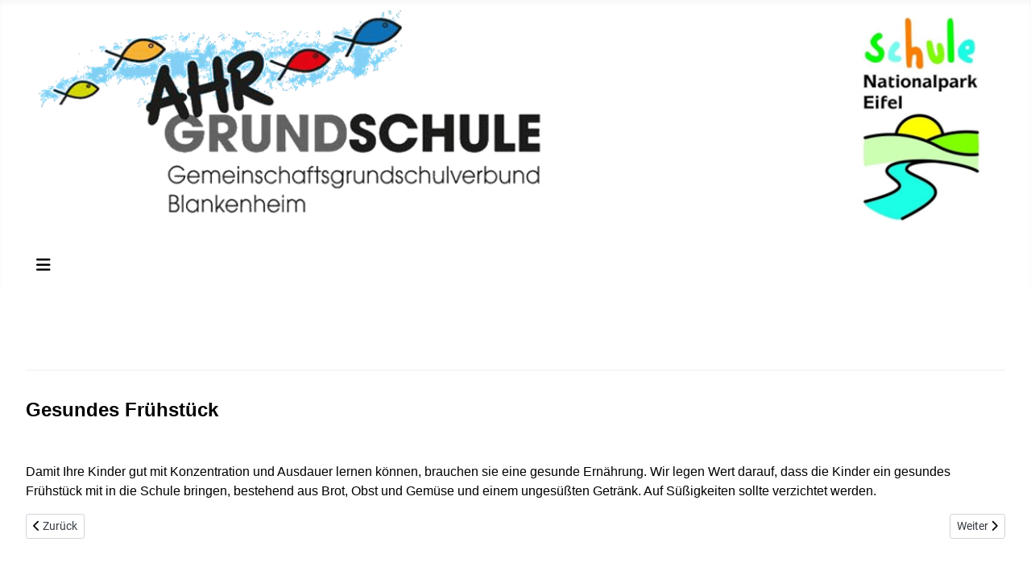

--- FILE ---
content_type: text/html; charset=utf-8
request_url: https://ahr-grundschule.de/index.php/schule/schul-abc?view=article&id=57:gesundes-fruehstueck&catid=8:oeffentlich
body_size: 6354
content:
<!DOCTYPE html>
<html lang="de-de" dir="ltr">

<head>
    <meta charset="utf-8">
	<meta name="viewport" content="width=device-width, initial-scale=1">
	<meta name="generator" content="Joomla! - Open Source Content Management">
	<title>Gesundes Frühstück</title>
	<link href="/media/system/images/joomla-favicon.svg" rel="icon" type="image/svg+xml">
	<link href="/media/system/images/favicon.ico" rel="alternate icon" type="image/vnd.microsoft.icon">
	<link href="/media/system/images/joomla-favicon-pinned.svg" rel="mask-icon" color="#000">

    <link href="/media/system/css/joomla-fontawesome.min.css?e6119a" rel="lazy-stylesheet"><noscript><link href="/media/system/css/joomla-fontawesome.min.css?e6119a" rel="stylesheet"></noscript>
	<link href="/media/templates/site/cassiopeia/css/global/fonts-local_roboto.min.css?e6119a" rel="lazy-stylesheet"><noscript><link href="/media/templates/site/cassiopeia/css/global/fonts-local_roboto.min.css?e6119a" rel="stylesheet"></noscript>
	<link href="/media/templates/site/cassiopeia/css/template.min.css?e6119a" rel="stylesheet">
	<link href="/media/templates/site/cassiopeia/css/global/colors_alternative.min.css?e6119a" rel="stylesheet">
	<link href="/media/templates/site/cassiopeia/css/vendor/joomla-custom-elements/joomla-alert.min.css?0.4.1" rel="stylesheet">
	<link href="/media/templates/site/cassiopeia/css/user.css?e6119a" rel="stylesheet">
	<style>:root {
		--hue: 214;
		--template-bg-light: #f0f4fb;
		--template-text-dark: #495057;
		--template-text-light: #ffffff;
		--template-link-color: var(--link-color);
		--template-special-color: #001B4C;
		
	}</style>
	<style>/* Mobile Menu CK - https://www.joomlack.fr */
/* Automatic styles */

.mobilemenuck-bar {display:none;position:relative;left:0;top:0;right:0;z-index:100;}
.mobilemenuck-bar-title {display: block;}
.mobilemenuck-bar-button {cursor:pointer;box-sizing: border-box;position:absolute; top: 0; right: 0;line-height:0.8em;font-family:Verdana;text-align: center;}
.mobilemenuck {box-sizing: border-box;width: 100%;}
.mobilemenuck-topbar {position:relative;}
.mobilemenuck-title {display: block;}
.mobilemenuck-button {cursor:pointer;box-sizing: border-box;position:absolute; top: 0; right: 0;line-height:0.8em;font-family:Verdana;text-align: center;}
.mobilemenuck a {display:block;text-decoration: none;}
.mobilemenuck a:hover {text-decoration: none;}
.mobilemenuck .mobilemenuck-item > div {position:relative;}
/* for accordion */
.mobilemenuck-togglericon:after {cursor:pointer;text-align:center;display:block;position: absolute;right: 0;top: 0;content:"+";}
.mobilemenuck .open .mobilemenuck-togglericon:after {content:"-";}
.mobilemenuck-lock-button.mobilemenuck-button {right:45px}
.mobilemenuck-lock-button.mobilemenuck-button svg {max-height:50%;}
.mobilemenuck-lock-button.mobilemenuck-button::after {display: block;content: "";height: 100%;width: 100%;z-index: 1;position: absolute;top: 0;left: 0;}
.mobilemenuck[data-display="flyout"] {overflow: initial !important;}
.mobilemenuck[data-display="flyout"] .level1 + .mobilemenuck-submenu {position:absolute;top:0;left:auto;display:none;height:100vh;left:100%;}
.mobilemenuck[data-display="flyout"] .level2 + .mobilemenuck-submenu {position:absolute;top:0;left:auto;display:none;height:100vh;left:100%;}
.mobilemenuck[data-display="flyout"][data-effect*="slideright"] .level1 + .mobilemenuck-submenu {right:100%;left:auto;}
.mobilemenuck[data-display="flyout"][data-effect*="slideright"] .level2 + .mobilemenuck-submenu {right:100%;left:auto;}

/* RTL support */
.rtl .mobilemenuck-bar-button {left: 0;right: auto;}
.rtl .mobilemenuck-button {left: 0;right: auto;}
.rtl .mobilemenuck-togglericon::after {left: 0;right: auto;}

@media screen and (max-width: 640px) {
.mobilemenuck[data-display="flyout"] .level1 + .mobilemenuck-submenu {position:static;width: initial !important;height: initial;}
}
@media screen and (max-width: 1000px) {
.mobilemenuck[data-display="flyout"] .level2 + .mobilemenuck-submenu {position:static;width: initial !important;height: initial;}
}
.mobilemenuck-backbutton {
	cursor: pointer;
}

.mobilemenuck-backbutton:hover {
	opacity: 0.7;
}

[data-id="mobilemenuck-113"] .mobilemenuck-bar-title {
	background: #464646;
	color: #FFFFFF;
	font-weight: bold;
	text-indent: 20px;
	line-height: 43px;
	font-size: 20px;
}

[data-id="mobilemenuck-113"] .mobilemenuck-bar-title a {
	color: #FFFFFF;
	font-weight: bold;
	text-indent: 20px;
	line-height: 43px;
	font-size: 20px;
}

[data-id="mobilemenuck-113"] .mobilemenuck-bar-button {
	background: #333333;
	height: 43px;
	width: 43px;
	color: #FFFFFF;
	padding-top: 8px;
	font-size: 1.8em;
}

[data-id="mobilemenuck-113"] .mobilemenuck-bar-button a {
	color: #FFFFFF;
	font-size: 1.8em;
}

[data-id="mobilemenuck-113"].mobilemenuck {
	background: #464646;
	color: #FFFFFF;
	padding-bottom: 5px;
	font-weight: bold;
	font-size: 1.2em;
}

[data-id="mobilemenuck-113"].mobilemenuck a {
	color: #FFFFFF;
	font-weight: bold;
	font-size: 1.2em;
}

[data-id="mobilemenuck-113"] .mobilemenuck-title {
	background: #464646;
	height: 43px;
	text-indent: 20px;
	line-height: 43px;
	font-size: 20px;
}

[data-id="mobilemenuck-113"] .mobilemenuck-title a {
	text-indent: 20px;
	line-height: 43px;
	font-size: 20px;
}

[data-id="mobilemenuck-113"] .mobilemenuck-button {
	min-height: 35px;
	height: 43px;
	width: 45px;
	line-height: 35px;
	font-size: 1.8em;
}

[data-id="mobilemenuck-113"] .mobilemenuck-button a {
	line-height: 35px;
	font-size: 1.8em;
}

[data-id="mobilemenuck-113"] .mobilemenuck-item > .level1 {
	background: #027EA6;
	-moz-border-radius: 5px 5px 5px 5px;
	-o-border-radius: 5px 5px 5px 5px;
	-webkit-border-radius: 5px 5px 5px 5px;
	border-radius: 5px 5px 5px 5px;
	color: #FFFFFF;
	margin-top: 4px;
	margin-right: 4px;
	margin-bottom: 4px;
	margin-left: 4px;
	padding-left: 15px;
	line-height: 35px;
}

[data-id="mobilemenuck-113"] .mobilemenuck-item > .level1 a {
	color: #FFFFFF;
	line-height: 35px;
}

[data-id="mobilemenuck-113"] .mobilemenuck-item > .level1:not(.headingck):hover, [data-id="mobilemenuck-113"] .mobilemenuck-item > .level1.open {
	background: #008bb8;
}

[data-id="mobilemenuck-113"] .mobilemenuck-item > .level2 {
	background: #FFFFFF;
	-moz-border-radius: 5px 5px 5px 5px;
	-o-border-radius: 5px 5px 5px 5px;
	-webkit-border-radius: 5px 5px 5px 5px;
	border-radius: 5px 5px 5px 5px;
	color: #000000;
	margin-top: 4px;
	margin-right: 4px;
	margin-bottom: 4px;
	margin-left: 4px;
	padding-left: 25px;
	line-height: 35px;
}

[data-id="mobilemenuck-113"] .mobilemenuck-item > .level2 a {
	color: #000000;
	line-height: 35px;
}

[data-id="mobilemenuck-113"] .mobilemenuck-item > .level2:not(.headingck):hover, [data-id="mobilemenuck-113"] .mobilemenuck-item > .level2.open {
	background: #f0f0f0;
}

[data-id="mobilemenuck-113"] .level2 + .mobilemenuck-submenu .mobilemenuck-item > div:not(.mobilemenuck-submenu) {
	background: #689332;
	-moz-border-radius: 5px 5px 5px 5px;
	-o-border-radius: 5px 5px 5px 5px;
	-webkit-border-radius: 5px 5px 5px 5px;
	border-radius: 5px 5px 5px 5px;
	color: #FFFFFF;
	margin-top: 4px;
	margin-right: 4px;
	margin-bottom: 4px;
	margin-left: 4px;
	padding-left: 35px;
	line-height: 35px;
}

[data-id="mobilemenuck-113"] .level2 + .mobilemenuck-submenu .mobilemenuck-item > div:not(.mobilemenuck-submenu) a {
	color: #FFFFFF;
	line-height: 35px;
}

[data-id="mobilemenuck-113"] .level2 + .mobilemenuck-submenu .mobilemenuck-item > div:not(.headingck):not(.mobilemenuck-submenu):hover, [data-id="mobilemenuck-113"] .mobilemenuck-item > .level2 + .mobilemenuck-submenu .mobilemenuck-item > div.open:not(.mobilemenuck-submenu) {
	background: #72a137;
}

[data-id="mobilemenuck-113"] .mobilemenuck-togglericon:after {
	background: #000000;
	background: rgba(0,0,0,0.25);
	-pie-background: rgba(0,0,0,0.25);
	-moz-border-radius: 0px 5px 5px 0px;
	-o-border-radius: 0px 5px 5px 0px;
	-webkit-border-radius: 0px 5px 5px 0px;
	border-radius: 0px 5px 5px 0px;
	min-height: 35px;
	height: 100%;
	width: 35px;
	padding-right: 5px;
	padding-left: 5px;
	line-height: 35px;
	font-size: 1.7em;
}

[data-id="mobilemenuck-113"] .mobilemenuck-togglericon:after a {
	line-height: 35px;
	font-size: 1.7em;
}
.mobilemaximenuck div span.descck {
	padding-left: 10px;
	font-size: 12px;
}

[data-id="mobilemenuck-113"] .mobilemenuck-item-counter {
	display: inline-block;
	margin: 0 5px;
	padding: 10px;
	font-size: 12px;
	line-height: 0;
	background: rgba(0,0,0,0.3);
	color: #eee;
	border-radius: 10px;
	height: 20px;
	transform: translate(10px,-3px);
	box-sizing: border-box;
}

[data-id="mobilemenuck-113"] + .mobilemenuck-overlay {
	position: fixed;
	top: 0;
	background: #000;
	opacity: 0.3;
	left: 0;
	right: 0;
	bottom: 0;
	z-index: 9;
}

[data-id="mobilemenuck-113"] .mobilemenuck-backbutton svg {
	width: 14px;
	fill: #fff;
	position: relative;
	left: -5px;
	top: -2px;
}
[data-id="mobilemenuck-113"] + .mobilemenuck-overlay {
	position: fixed;
	top: 0;
	background: #000000;
	opacity: 0.3;
	left: 0;
	right: 0;
	bottom: 0;
	z-index: 9;
}
/* Mobile Menu CK - https://www.joomlack.fr */
/* Automatic styles */

.mobilemenuck-bar {display:none;position:relative;left:0;top:0;right:0;z-index:100;}
.mobilemenuck-bar-title {display: block;}
.mobilemenuck-bar-button {cursor:pointer;box-sizing: border-box;position:absolute; top: 0; right: 0;line-height:0.8em;font-family:Verdana;text-align: center;}
.mobilemenuck {box-sizing: border-box;width: 100%;}
.mobilemenuck-topbar {position:relative;}
.mobilemenuck-title {display: block;}
.mobilemenuck-button {cursor:pointer;box-sizing: border-box;position:absolute; top: 0; right: 0;line-height:0.8em;font-family:Verdana;text-align: center;}
.mobilemenuck a {display:block;text-decoration: none;}
.mobilemenuck a:hover {text-decoration: none;}
.mobilemenuck .mobilemenuck-item > div {position:relative;}
/* for accordion */
.mobilemenuck-togglericon:after {cursor:pointer;text-align:center;display:block;position: absolute;right: 0;top: 0;content:"+";}
.mobilemenuck .open .mobilemenuck-togglericon:after {content:"-";}
.mobilemenuck-lock-button.mobilemenuck-button {right:45px}
.mobilemenuck-lock-button.mobilemenuck-button svg {max-height:50%;}
.mobilemenuck-lock-button.mobilemenuck-button::after {display: block;content: "";height: 100%;width: 100%;z-index: 1;position: absolute;top: 0;left: 0;}
.mobilemenuck[data-display="flyout"] {overflow: initial !important;}
.mobilemenuck[data-display="flyout"] .level1 + .mobilemenuck-submenu {position:absolute;top:0;left:auto;display:none;height:100vh;left:100%;}
.mobilemenuck[data-display="flyout"] .level2 + .mobilemenuck-submenu {position:absolute;top:0;left:auto;display:none;height:100vh;left:100%;}
.mobilemenuck[data-display="flyout"][data-effect*="slideright"] .level1 + .mobilemenuck-submenu {right:100%;left:auto;}
.mobilemenuck[data-display="flyout"][data-effect*="slideright"] .level2 + .mobilemenuck-submenu {right:100%;left:auto;}

/* RTL support */
.rtl .mobilemenuck-bar-button {left: 0;right: auto;}
.rtl .mobilemenuck-button {left: 0;right: auto;}
.rtl .mobilemenuck-togglericon::after {left: 0;right: auto;}

@media screen and (max-width: 640px) {
.mobilemenuck[data-display="flyout"] .level1 + .mobilemenuck-submenu {position:static;width: initial !important;height: initial;}
}
@media screen and (max-width: 1000px) {
.mobilemenuck[data-display="flyout"] .level2 + .mobilemenuck-submenu {position:static;width: initial !important;height: initial;}
}
.mobilemenuck-backbutton {
	cursor: pointer;
}

.mobilemenuck-backbutton:hover {
	opacity: 0.7;
}

[data-id="mobilemenuck-1"] .mobilemenuck-bar-title {
	background: #464646;
	color: #FFFFFF;
	font-weight: bold;
	text-indent: 20px;
	line-height: 43px;
	font-size: 20px;
}

[data-id="mobilemenuck-1"] .mobilemenuck-bar-title a {
	color: #FFFFFF;
	font-weight: bold;
	text-indent: 20px;
	line-height: 43px;
	font-size: 20px;
}

[data-id="mobilemenuck-1"] .mobilemenuck-bar-button {
	background: #333333;
	height: 43px;
	width: 43px;
	color: #FFFFFF;
	padding-top: 8px;
	font-size: 1.8em;
}

[data-id="mobilemenuck-1"] .mobilemenuck-bar-button a {
	color: #FFFFFF;
	font-size: 1.8em;
}

[data-id="mobilemenuck-1"].mobilemenuck {
	background: #464646;
	color: #FFFFFF;
	padding-bottom: 5px;
	font-weight: bold;
	font-size: 1.2em;
}

[data-id="mobilemenuck-1"].mobilemenuck a {
	color: #FFFFFF;
	font-weight: bold;
	font-size: 1.2em;
}

[data-id="mobilemenuck-1"] .mobilemenuck-title {
	background: #464646;
	height: 43px;
	text-indent: 20px;
	line-height: 43px;
	font-size: 20px;
}

[data-id="mobilemenuck-1"] .mobilemenuck-title a {
	text-indent: 20px;
	line-height: 43px;
	font-size: 20px;
}

[data-id="mobilemenuck-1"] .mobilemenuck-button {
	min-height: 35px;
	height: 43px;
	width: 45px;
	line-height: 35px;
	font-size: 1.8em;
}

[data-id="mobilemenuck-1"] .mobilemenuck-button a {
	line-height: 35px;
	font-size: 1.8em;
}

[data-id="mobilemenuck-1"] .mobilemenuck-item > .level1 {
	background: #027EA6;
	-moz-border-radius: 5px 5px 5px 5px;
	-o-border-radius: 5px 5px 5px 5px;
	-webkit-border-radius: 5px 5px 5px 5px;
	border-radius: 5px 5px 5px 5px;
	color: #FFFFFF;
	margin-top: 4px;
	margin-right: 4px;
	margin-bottom: 4px;
	margin-left: 4px;
	padding-left: 15px;
	line-height: 35px;
}

[data-id="mobilemenuck-1"] .mobilemenuck-item > .level1 a {
	color: #FFFFFF;
	line-height: 35px;
}

[data-id="mobilemenuck-1"] .mobilemenuck-item > .level1:not(.headingck):hover, [data-id="mobilemenuck-1"] .mobilemenuck-item > .level1.open {
	background: #008bb8;
}

[data-id="mobilemenuck-1"] .mobilemenuck-item > .level2 {
	background: #FFFFFF;
	-moz-border-radius: 5px 5px 5px 5px;
	-o-border-radius: 5px 5px 5px 5px;
	-webkit-border-radius: 5px 5px 5px 5px;
	border-radius: 5px 5px 5px 5px;
	color: #000000;
	margin-top: 4px;
	margin-right: 4px;
	margin-bottom: 4px;
	margin-left: 4px;
	padding-left: 25px;
	line-height: 35px;
}

[data-id="mobilemenuck-1"] .mobilemenuck-item > .level2 a {
	color: #000000;
	line-height: 35px;
}

[data-id="mobilemenuck-1"] .mobilemenuck-item > .level2:not(.headingck):hover, [data-id="mobilemenuck-1"] .mobilemenuck-item > .level2.open {
	background: #f0f0f0;
}

[data-id="mobilemenuck-1"] .level2 + .mobilemenuck-submenu .mobilemenuck-item > div:not(.mobilemenuck-submenu) {
	background: #689332;
	-moz-border-radius: 5px 5px 5px 5px;
	-o-border-radius: 5px 5px 5px 5px;
	-webkit-border-radius: 5px 5px 5px 5px;
	border-radius: 5px 5px 5px 5px;
	color: #FFFFFF;
	margin-top: 4px;
	margin-right: 4px;
	margin-bottom: 4px;
	margin-left: 4px;
	padding-left: 35px;
	line-height: 35px;
}

[data-id="mobilemenuck-1"] .level2 + .mobilemenuck-submenu .mobilemenuck-item > div:not(.mobilemenuck-submenu) a {
	color: #FFFFFF;
	line-height: 35px;
}

[data-id="mobilemenuck-1"] .level2 + .mobilemenuck-submenu .mobilemenuck-item > div:not(.headingck):not(.mobilemenuck-submenu):hover, [data-id="mobilemenuck-1"] .mobilemenuck-item > .level2 + .mobilemenuck-submenu .mobilemenuck-item > div.open:not(.mobilemenuck-submenu) {
	background: #72a137;
}

[data-id="mobilemenuck-1"] .mobilemenuck-togglericon:after {
	background: #000000;
	background: rgba(0,0,0,0.25);
	-pie-background: rgba(0,0,0,0.25);
	-moz-border-radius: 0px 5px 5px 0px;
	-o-border-radius: 0px 5px 5px 0px;
	-webkit-border-radius: 0px 5px 5px 0px;
	border-radius: 0px 5px 5px 0px;
	min-height: 35px;
	height: 100%;
	width: 35px;
	padding-right: 5px;
	padding-left: 5px;
	line-height: 35px;
	font-size: 1.7em;
}

[data-id="mobilemenuck-1"] .mobilemenuck-togglericon:after a {
	line-height: 35px;
	font-size: 1.7em;
}
.mobilemaximenuck div span.descck {
	padding-left: 10px;
	font-size: 12px;
}

[data-id="mobilemenuck-1"] .mobilemenuck-item-counter {
	display: inline-block;
	margin: 0 5px;
	padding: 10px;
	font-size: 12px;
	line-height: 0;
	background: rgba(0,0,0,0.3);
	color: #eee;
	border-radius: 10px;
	height: 20px;
	transform: translate(10px,-3px);
	box-sizing: border-box;
}

[data-id="mobilemenuck-1"] + .mobilemenuck-overlay {
	position: fixed;
	top: 0;
	background: #000;
	opacity: 0.3;
	left: 0;
	right: 0;
	bottom: 0;
	z-index: 9;
}

[data-id="mobilemenuck-1"] .mobilemenuck-backbutton svg {
	width: 14px;
	fill: #fff;
	position: relative;
	left: -5px;
	top: -2px;
}
[data-id="mobilemenuck-1"] + .mobilemenuck-overlay {
	position: fixed;
	top: 0;
	background: #000000;
	opacity: 0.3;
	left: 0;
	right: 0;
	bottom: 0;
	z-index: 9;
}.mobilemenuck-logo { text-align: center; }.mobilemenuck-logo-left { text-align: left; }.mobilemenuck-logo-right { text-align: right; }.mobilemenuck-logo a { display: inline-block; }</style>
	<style>#mobilemenuck-113-mobile-bar, #mobilemenuck-113-mobile-bar-wrap-topfixed { display: none; }
	@media only screen and (max-width:640px){
	#mobilemenuck-113-wrap ul.nav, #mobilemenuck-113-wrap button.navbar-toggler { display: none !important; }
	#mobilemenuck-113-mobile-bar, #mobilemenuck-113-mobile-bar-wrap-topfixed { display: block; flex: 1;}
	.mobilemenuck-hide {display: none !important;}
    body { padding-top: 40px !important; } }</style>
	<style>#mobilemenuck-1-mobile-bar, #mobilemenuck-1-mobile-bar-wrap-topfixed { display: none; }
	@media only screen and (max-width:640px){
	#mobilemenuck-1-wrap ul.nav, #mobilemenuck-1-wrap button.navbar-toggler { display: none !important; }
	#mobilemenuck-1-mobile-bar, #mobilemenuck-1-mobile-bar-wrap-topfixed { display: block; flex: 1;}
	.mobilemenuck-hide {display: none !important;}
     }</style>

    <script src="/media/vendor/metismenujs/js/metismenujs.min.js?1.4.0" defer></script>
	<script src="/media/templates/site/cassiopeia/js/mod_menu/menu-metismenu.min.js?e6119a" defer></script>
	<script type="application/json" class="joomla-script-options new">{"joomla.jtext":{"PLG_MOBILEMENUCK_SEARCH":"Search","PLG_MOBILEMENUCK_BAR_BUTTON_LABEL":"Open the menu","PLG_MOBILEMENUCK_LOCK_BUTTON_LABEL":"Lock the menu","PLG_MOBILEMENUCK_MENU_BUTTON_LABEL":"Close the menu","PLG_MOBILEMENUCK_SEARCH_LABEL":"Search for an entry in the menu","PLG_MOBILEMENUCK_TOGGLER_ICON_LABEL":"Click to open\/close the submenu","PLG_MOBILEMENUCK_SEARCH_RESET_LABEL":"Reset the search","ERROR":"Fehler","MESSAGE":"Nachricht","NOTICE":"Hinweis","WARNING":"Warnung","JCLOSE":"Schließen","JOK":"OK","JOPEN":"Öffnen"},"system.paths":{"root":"","rootFull":"https:\/\/ahr-grundschule.de\/","base":"","baseFull":"https:\/\/ahr-grundschule.de\/"},"csrf.token":"d579ff9bf7a2c6a8944741fa05ea7d60"}</script>
	<script src="/media/system/js/core.min.js?a3d8f8"></script>
	<script src="/media/templates/site/cassiopeia/js/template.min.js?e6119a" type="module"></script>
	<script src="/media/vendor/bootstrap/js/collapse.min.js?5.3.8" type="module"></script>
	<script src="/media/vendor/jquery/js/jquery.min.js?3.7.1"></script>
	<script src="/media/legacy/js/jquery-noconflict.min.js?504da4"></script>
	<script src="/media/system/js/messages.min.js?9a4811" type="module"></script>
	<script src="/media/plg_system_mobilemenuck/assets/mobilemenuck.js?ver=1.6.11"></script>
	<script type="application/ld+json">{"@context":"https://schema.org","@graph":[{"@type":"Organization","@id":"https://ahr-grundschule.de/#/schema/Organization/base","name":"Ahr-Grundschule","url":"https://ahr-grundschule.de/"},{"@type":"WebSite","@id":"https://ahr-grundschule.de/#/schema/WebSite/base","url":"https://ahr-grundschule.de/","name":"Ahr-Grundschule","publisher":{"@id":"https://ahr-grundschule.de/#/schema/Organization/base"}},{"@type":"WebPage","@id":"https://ahr-grundschule.de/#/schema/WebPage/base","url":"https://ahr-grundschule.de/index.php/schule/schul-abc?view=article&amp;id=57:gesundes-fruehstueck&amp;catid=8:oeffentlich","name":"Gesundes Frühstück","isPartOf":{"@id":"https://ahr-grundschule.de/#/schema/WebSite/base"},"about":{"@id":"https://ahr-grundschule.de/#/schema/Organization/base"},"inLanguage":"de-DE"},{"@type":"Article","@id":"https://ahr-grundschule.de/#/schema/com_content/article/57","name":"Gesundes Frühstück","headline":"Gesundes Frühstück","inLanguage":"de-DE","isPartOf":{"@id":"https://ahr-grundschule.de/#/schema/WebPage/base"}}]}</script>
	<script>jQuery(document).ready(function(){ new MobileMenuCK(jQuery('#mobilemenuck-113-wrap ul.nav'), {menubarbuttoncontent : '&#x2261;',topbarbuttoncontent : '×',showmobilemenutext : 'default',mobilemenutext : 'Menu',container : 'body',detectiontype : 'resolution',resolution : '640',usemodules : '0',useimages : '0',showlogo : '1',showdesc : '0',displaytype : 'accordion',displayeffect : 'normal',menuwidth : '300',openedonactiveitem : '0',mobilebackbuttontext : 'Back',menuselector : 'ul',uriroot : '',tooglebarevent : 'click',tooglebaron : 'all',logo_source : 'maximenuck',logo_image : '',logo_link : '',logo_alt : '',logo_position : 'left',logo_width : '',logo_height : '',logo_margintop : '',logo_marginright : '',logo_marginbottom : '',logo_marginleft : '',topfixedeffect : 'always',lock_button : '0',lock_forced : '0',accordion_use_effects : '0',accordion_toggle : '0',show_icons : '0',counter : '0',hide_desktop : '1',overlay : '1',menuid : 'mobilemenuck-113',langdirection : 'ltr',merge : '',beforetext : '',aftertext : '',mergeorder : '',logo_where : '1',custom_position : '',search : '0',uriroot : ''}); });</script>
	<script>jQuery(document).ready(function(){ new MobileMenuCK(jQuery('#mobilemenuck-1-wrap ul.nav'), {menubarbuttoncontent : '&#x2261;',topbarbuttoncontent : '×',showmobilemenutext : 'default',mobilemenutext : 'Menu',container : 'menucontainer',detectiontype : 'resolution',resolution : '640',usemodules : '0',useimages : '0',showlogo : '1',showdesc : '0',displaytype : 'accordion',displayeffect : 'normal',menuwidth : '300',openedonactiveitem : '1',mobilebackbuttontext : 'Back',menuselector : 'ul',uriroot : '',tooglebarevent : 'mouseover',tooglebaron : 'all',logo_source : 'maximenuck',logo_image : '',logo_link : '',logo_alt : '',logo_position : 'left',logo_width : '',logo_height : '',logo_margintop : '',logo_marginright : '',logo_marginbottom : '',logo_marginleft : '',topfixedeffect : 'always',lock_button : '0',lock_forced : '0',accordion_use_effects : '1',accordion_toggle : '1',show_icons : '0',counter : '0',hide_desktop : '1',overlay : '1',menuid : 'mobilemenuck-1',langdirection : 'ltr',merge : '',beforetext : '',aftertext : '',mergeorder : '',logo_where : '1',custom_position : '',search : '0',uriroot : ''}); });</script>

</head>

<body class="site com_content wrapper-fluid view-article no-layout no-task itemid-322">
    <header class="header container-header full-width">

        
        
                    <div class="grid-child">
                <div class="navbar-brand">
                    <a class="brand-logo" href="/">
                        <img loading="eager" decoding="async" src="https://ahr-grundschule.de/images/schule/Logo20150430.png" alt="Ahr-Grundschule" width="1188" height="264">                    </a>
                                    </div>
            </div>
        
                    <div class="grid-child container-nav">
                                    <nav class="moduletable  col-md-3" aria-label="Main Menu">
        <div id="mobilemenuck-1-wrap">
								
<nav class="navbar navbar-expand-lg" aria-label="Main Menu">
    <button class="navbar-toggler navbar-toggler-right" type="button" data-bs-toggle="collapse" data-bs-target="#navbar1" aria-controls="navbar1" aria-expanded="false" aria-label="Navigation umschalten">
        <span class="icon-menu" aria-hidden="true"></span>
    </button>
    <div class="collapse navbar-collapse" id="navbar1">
        <ul class="mod-menu mod-menu_dropdown-metismenu metismenu mod-list menu-horizontal">
<li class="metismenu-item item-101 level-1 default"><a href="/index.php" class="background-e"> Neuigkeiten </a></li><li class="metismenu-item item-112 level-1 active deeper parent"><a href="/index.php/schule" class="background-b"> Schule </a><button class="mm-collapsed mm-toggler mm-toggler-link" aria-haspopup="true" aria-expanded="false" aria-label=" Schule "></button><ul class="mm-collapse"><li class="metismenu-item item-321 level-2"><a href="/index.php/schule/schulinfo" class="background-b"> Schulinfo </a></li><li class="metismenu-item item-322 level-2 current active"><a href="/index.php/schule/schul-abc" class="background-b" aria-current="location"> Schul-ABC </a></li><li class="metismenu-item item-323 level-2"><a href="/index.php/schule/leitbild" class="background-b"> Leitbild </a></li><li class="metismenu-item item-324 level-2"><a href="/index.php/schule/inklusion" class="background-b"> Inklusion </a></li><li class="metismenu-item item-325 level-2 deeper parent"><a href="/index.php/schule/team" class="background-b"> Team </a><button class="mm-collapsed mm-toggler mm-toggler-link" aria-haspopup="true" aria-expanded="false" aria-label=" Team "></button><ul class="mm-collapse"><li class="metismenu-item item-374 level-3"><a href="/index.php/schule/team/schulleiterin" > Schulleiterin </a></li><li class="metismenu-item item-375 level-3"><a href="/index.php/schule/team/stellvertretende-schulleiterin" > Stellvertretende Schulleiterin </a></li><li class="metismenu-item item-376 level-3"><a href="/index.php/schule/team/kollegium" > Kollegium </a></li><li class="metismenu-item item-377 level-3"><a href="/index.php/schule/team/schulsozialarbeit" > Schulsozialarbeit </a></li><li class="metismenu-item item-378 level-3"><a href="/index.php/schule/team/sekrataerin" > Sekratärin </a></li><li class="metismenu-item item-379 level-3"><a href="/index.php/schule/team/hausmeister" > Hausmeister </a></li><li class="metismenu-item item-380 level-3"><a href="/index.php/schule/team/ogs-team-am-standort-blankenheim" > OGS-Team am Standort Blankenheim </a></li><li class="metismenu-item item-381 level-3"><a href="/index.php/schule/team/ogs-team-am-standort-dollendorf" > OGS-Team am Standort Dollendorf </a></li><li class="metismenu-item item-382 level-3"><a href="/index.php/schule/team/reinigungskraefte" > Reinigungskräfte </a></li></ul></li></ul></li><li class="metismenu-item item-113 level-1 deeper parent"><a href="/index.php/schulleben" class="background-a"> Schulleben </a><button class="mm-collapsed mm-toggler mm-toggler-link" aria-haspopup="true" aria-expanded="false" aria-label=" Schulleben "></button><ul class="mm-collapse"><li class="metismenu-item item-326 level-2"><a href="/index.php/schulleben/nationalparkschule" class="background-a"> Nationalparkschule </a></li><li class="metismenu-item item-329 level-2"><a href="/index.php/schulleben/tiere-in-unserer-schule" class="background-a"> Tiere in unserer Schule </a></li><li class="metismenu-item item-330 level-2"><a href="/index.php/schulleben/ich-kann-was-show" class="background-a"> Ich-kann-was-Show </a></li><li class="metismenu-item item-331 level-2"><a href="/index.php/schulleben/schulsozialarbeit" class="background-a"> Schulsozialarbeit </a></li><li class="metismenu-item item-332 level-2"><a href="/index.php/schulleben/berichte-aus-den-schuljahren" class="background-a">Berichte aus den Schuljahren</a></li></ul></li><li class="metismenu-item item-114 level-1 deeper parent"><a href="/index.php/klassen" class="background-e"> Klassen </a><button class="mm-collapsed mm-toggler mm-toggler-link" aria-haspopup="true" aria-expanded="false" aria-label=" Klassen "></button><ul class="mm-collapse"><li class="metismenu-item item-336 level-2"><a href="/index.php/klassen/ameisen-klasse-2a" class="background-e"> Falken-Klasse 1a </a></li><li class="metismenu-item item-337 level-2"><a href="/index.php/klassen/schaf-klasse-2b" class="background-e"> Otter-Klasse 1b </a></li><li class="metismenu-item item-338 level-2"><a href="/index.php/klassen/eulen-klasse-2c" class="background-e"> Waschbär-Klasse 1c </a></li><li class="metismenu-item item-344 level-2"><a href="/index.php/klassen/wal-klasse-3a" class="background-e"> Faultier-Klasse 2a </a></li><li class="metismenu-item item-345 level-2"><a href="/index.php/klassen/eichhoernchen-klasse-3b" class="background-e"> Kaninchen-Klasse 2b </a></li><li class="metismenu-item item-346 level-2"><a href="/index.php/klassen/biber-klasse-3c" class="background-e"> Murmeltier-Klasse 2c </a></li><li class="metismenu-item item-462 level-2"><a href="/index.php/klassen/frosch-klasse-1d" class="background-e"> Frosch-Klasse 2d </a></li><li class="metismenu-item item-347 level-2"><a href="/index.php/klassen/erdmaennchen-klasse-4a" class="background-e"> Luchs-Klasse 3a </a></li><li class="metismenu-item item-348 level-2"><a href="/index.php/klassen/bienen-klasse-4b" class="background-e"> Bienen-Klasse 3b </a></li><li class="metismenu-item item-349 level-2"><a href="/index.php/klassen/fuchs-klasse-4c" class="background-e"> Igel-Klasse 3c </a></li><li class="metismenu-item item-333 level-2"><a href="/index.php/klassen/hasen-klasse-1a" class="background-e"> Hasen-Klasse 4a </a></li><li class="metismenu-item item-334 level-2"><a href="/index.php/klassen/eisbaer-klasse-1b" class="background-e"> Eisbär-Klasse 4b </a></li><li class="metismenu-item item-335 level-2"><a href="/index.php/klassen/spatzen-klasse-1c" class="background-e"> Spatzen-Klasse 4c </a></li></ul></li><li class="metismenu-item item-340 level-1 deeper parent"><a href="/index.php/betreuung2" class="background-b"> OGS &amp; Betreuung </a><button class="mm-collapsed mm-toggler mm-toggler-link" aria-haspopup="true" aria-expanded="false" aria-label=" OGS &amp; Betreuung "></button><ul class="mm-collapse"><li class="metismenu-item item-356 level-2"><a href="/index.php/betreuung2/offene-ganztagsschule-am-standort-blankenheim" class="background-b">Offene Ganztagsschule und Betreuung 8-13 an der Ahr Grundschule</a></li></ul></li><li class="metismenu-item item-341 level-1 deeper parent"><a href="/index.php/eltern2" class="background-e"> Eltern </a><button class="mm-collapsed mm-toggler mm-toggler-link" aria-haspopup="true" aria-expanded="false" aria-label=" Eltern "></button><ul class="mm-collapse"><li class="metismenu-item item-357 level-2"><a href="/index.php/eltern2/schulpflegschaft" class="background-e"> Schulpflegschaft </a></li><li class="metismenu-item item-358 level-2"><a href="/index.php/eltern2/schulkonferenz" class="background-e"> Schulkonferenz </a></li><li class="metismenu-item item-359 level-2"><a href="/index.php/eltern2/foerderverein" class="background-e"> Förderverein </a></li><li class="metismenu-item item-360 level-2"><a href="/index.php/eltern2/elternbriefe" class="background-e"> Elternbriefe und Busfahrpläne</a></li><li class="metismenu-item item-361 level-2"><a href="/index.php/eltern2/schulsozialarbeit" class="background-e"> Schulsozialarbeit </a></li></ul></li><li class="metismenu-item item-342 level-1 deeper parent"><a href="/index.php/kontakt2" class="background-c"> Kontakt </a><button class="mm-collapsed mm-toggler mm-toggler-link" aria-haspopup="true" aria-expanded="false" aria-label=" Kontakt "></button><ul class="mm-collapse"><li class="metismenu-item item-362 level-2"><a href="/index.php/kontakt2/ahr-grundschule" class="background-c"> Ahr-Grundschule </a></li><li class="metismenu-item item-363 level-2"><a href="/index.php/kontakt2/webmaster" class="background-c"> Webmaster </a></li><li class="metismenu-item item-369 level-2"><a href="/index.php/kontakt2/impressum" class="background-c"> Impressum </a></li><li class="metismenu-item item-370 level-2"><a href="/index.php/kontakt2/datenschutzerklaerung" class="background-c"> Datenschutzerklärung </a></li></ul></li><li class="metismenu-item item-533 level-1"><a href="/index.php/praktikum" class="background-a">Praktikum</a></li></ul>
    </div>
</nav>

							</div></nav>

                                            </div>
            </header>

    <div class="site-grid">
        
        
        
        
        <div class="grid-child container-component">
            
            
            <div id="system-message-container" aria-live="polite"></div>

            <main>
                <div class="com-content-article item-page">
    <meta itemprop="inLanguage" content="de-DE">
    
    
        <div class="page-header">
        <h1>
            Gesundes Frühstück        </h1>
                            </div>
        
        
    
    
        
                                                <div class="com-content-article__body">
        <h2><span style="font-family: tahoma,arial,helvetica,sans-serif; font-size: 18pt; color: #000000;"><strong><span style="line-height: 115%;">Gesundes Frühstück</span></strong></span></h2>
<p>&nbsp;</p>
<p><span style="font-size: 12pt; line-height: 115%; color: #000000;"><span style="font-family: tahoma,arial,helvetica,sans-serif;">Damit Ihre Kinder gut mit Konzentration und Ausdauer lernen können, brauchen sie eine gesunde Ernährung. Wir legen Wert darauf, dass die Kinder ein gesundes Frühstück mit in die Schule bringen, bestehend aus Brot, Obst und Gemüse und einem ungesüßten Getränk. Auf Süßigkeiten sollte verzichtet werden.&nbsp;</span> </span></p>     </div>

        
        
<nav class="pagenavigation" aria-label="Seitennavigation">
    <span class="pagination ms-0">
                <a class="btn btn-sm btn-secondary previous" href="/index.php/schule/schul-abc?view=article&amp;id=58:hausaufgaben&amp;catid=8" rel="prev">
            <span class="visually-hidden">
                Vorheriger Beitrag: Hausaufgaben            </span>
            <span class="icon-chevron-left" aria-hidden="true"></span> <span aria-hidden="true">Zurück</span>            </a>
                    <a class="btn btn-sm btn-secondary next" href="/index.php/schule/schul-abc?view=article&amp;id=56:feste-und-feiern&amp;catid=8" rel="next">
            <span class="visually-hidden">
                Nächster Beitrag: Feste und Feiern            </span>
            <span aria-hidden="true">Weiter</span> <span class="icon-chevron-right" aria-hidden="true"></span>            </a>
        </span>
</nav>
                                        </div>
            </main>
            
        </div>

        
        
            </div>

            <footer class="container-footer footer full-width">
            <div class="grid-child">
                <div id="mobilemenuck-113-wrap">
								
<nav class="navbar navbar-expand-lg" aria-label="Footermenue">
    <button class="navbar-toggler navbar-toggler-right" type="button" data-bs-toggle="collapse" data-bs-target="#navbar113" aria-controls="navbar113" aria-expanded="false" aria-label="Navigation umschalten">
        <span class="icon-menu" aria-hidden="true"></span>
    </button>
    <div class="collapse navbar-collapse" id="navbar113">
        <ul class="mod-menu mod-menu_dropdown-metismenu metismenu mod-list menu-horizontal">
<li class="metismenu-item item-371 level-1"><a href="/index.php/impressum" class="background-e"> Impressum </a></li><li class="metismenu-item item-372 level-1"><a href="/index.php/datenschutzerklaerung" class="background-e"> Datenschutzerklärung </a></li><li class="metismenu-item item-373 level-1"><a href="/index.php/kontakt3" class="background-e"> Kontakt </a></li></ul>
    </div>
</nav>

							</div>
            </div>
        </footer>
    
            <a href="#top" id="back-top" class="back-to-top-link" aria-label="Zurück nach oben">
            <span class="icon-arrow-up icon-fw" aria-hidden="true"></span>
        </a>
    
    
<div id="mod-custom115" class="mod-custom custom">
    <p><span style="font-family: tahoma, arial, helvetica, sans-serif;"><span style="font-size: 12pt;"><span class="sp-copyright"><span class="sp-copyright">© 2023 </span>Ahr-Grundschule, Blankenheim Alle Rechte vorbehalten.</span></span><span style="font-size: 12pt;"></span></span></p></div>

</body>

</html>


--- FILE ---
content_type: text/css
request_url: https://ahr-grundschule.de/media/templates/site/cassiopeia/css/user.css?e6119a
body_size: 1413
content:
/* Copyright (C) WarpTheme, http://www.gnu.org/licenses/gpl.html GNU/GPL */

/* ========================================================================
Use this file to add custom CSS easily
========================================================================== */
.nav {
    margin-left: 0;
    margin-bottom: 1px;
    list-style: none;
    font-size: 28px;
}
.main-banner {
   height: 50vh;
}
.container-header {
  background-color: #ffffff;
  background-image: none;
  -webkit-box-shadow: inset 0 5px 5px rgba(0,0,0,.03);
  box-shadow: inset 0 5px 5px rgba(0,0,0,.03);
  position: relative;
  z-index: 10;
}
.footer {
  background-color: #ffffff;
  background-image: none;
  margin-top: 1em;
}
.metismenu.mod-menu .metismenu-item > a, .metismenu.mod-menu .metismenu-item > button, .metismenu.mod-menu .metismenu-item > span {
  overflow: hidden;
  text-decoration: none;
  font-size: 28px;
}
.nav > li > a:hover, .nav > li > a:focus {
    background-color: #55e083 !important;
    color: black! important;
}
.dropdown-submenu:hover > a,
.dropdown-submenu:focus > a {
	text-decoration: none;
	color: #fff;
	background-color: #55e083;
	background-image: none;
	background-repeat: repeat-x;
	filter: progid:DXImageTransform.Microsoft.gradient(startColorstr='#ff005e8d', endColorstr='#ff004c73', GradientType=0);
}
.fa, .fas, [class*=" icon-"], [class^="icon-"] {
  font-family: Font Awesome 5 Free;
  font-weight: 900;
  color: black;
}
.metismenu.mod-menu .metismenu-item {
  flex-wrap: wrap !Important;
  padding: 1px;
}
.metismenu.mod-menu .mm-toggler {
  -webkit-box-align: center;
  -ms-flex-align: center;
  align-items: center;
  background-image: none;
  border: none;
  -webkit-box-shadow: none;
  box-shadow: none;
  color: blue;
  display: -webkit-box;
  display: -ms-flexbox;
  display: flex;
  height: 100%;
  padding: 0;
  position: relative;
  -webkit-user-select: none;
  -moz-user-select: none;
  -ms-user-select: none;
  user-select: none;
}
/* =========================
.container-sidebar-left {
  grid-area: side-l;
  border-radius: 10px; width: 400px;
  background-color: #D2D701;
  background-image: none;
}
.container-component {
  grid-area: comp;
  border-radius: 10px; width: 400px;
  background-color: #F9B142;
  background-image: none;
}
.container-sidebar-right {
  grid-area: side-r;
  border-radius: 10px; width: 400px;
  background-color: #84CFF6;
  background-image: none;
}
.page-header {
  padding-bottom: 0px;
  margin: 0px 0 0px;
  border-bottom: none;
  font-size: 0px;
  line-height: 0px;
  color: #F9B142;
}
.h1, h1 {
  font-size: 0rem;
}
========================= */
/* ========================================================================
Hier sind die Farben fürs Menue
========================================================================== */
.background-a {
background:#D2D701;
border-radius: 0px 0;
}
.background-b {
background:#F9B142;
border-radius: 0px 0;
}
.background-c {
background:#FF1919;
border-radius: 0px 0;
}
.background-d {
background:#0000FF;
border-radius: 0px 0;
}
.background-e {
background:#84CFF6;
border-radius: 0px 0;
}
.background-f {
background:#55e083;
border-radius: 0px 0;
}
.page-header {
    margin: 2px 0px 10px 0px;
    padding-bottom: 5px;
}
.page-header {
    padding-bottom: 8px;
    margin: 18px 0 27px;
    border-bottom: 1px solid #eee;
font-size: 0px;
line-height: 0px;
color: #fff;
}
#sp-main-body {
    padding: 15px 0;
}
#sp-footer {
bottom: 0px;
position: absolute;
font-size: 24px;
width: 100%;
}
#sp-bottom {
bottom: 40px;
position: absolute;
width: 100%;
max-height: 30px; 
padding: 100px 0px;
}
article, aside, details, figcaption, figure, footer, header, hgroup, nav, section {
    display: block;
    color: #000000;
    background:#FFF;
}
hr {
    margin: 1px 0;
    border: 0;
        border-top-color: currentcolor;
        border-top-style: none;
        border-top-width: 0px;
        border-bottom-color: currentcolor;
        border-bottom-style: none;
        border-bottom-width: 0px;
    border-top: 1px solid #84CFF6;
    border-bottom: 1px solid #84CFF6;
}
.sp-module ul > li:last-child {
    border-bottom: none;
    color: #000000;
    background-color: #84CFF6;
}
/* ========================================================================
Hier sind die Einstellungen für die Module
Die Höhe wird über "height: ..px;" eingestellt.
Für weitere Module muss ein zusaetzlicher Block eingesetzt werden (siehe unten).
========================================================================== */
.color-main {
   background: #F9B142;
   background-image: none;
   border-radius: 10px;
   height: 720px;
}
.color-main-zusatz {
   background: #F9B142;
   background-image: none;
   border-radius: 10px;
   height: 350px;
}
.color-left {
   background: #D2D701;
   background-image: none;
   border-radius: 10px;
   height: 720px;
}
.color-right {
   background: #84CFF6;
   background-image: none;
   border-radius: 10px;
   height: 720px;
}
.color-menue {
   background: #F9B142;
   border-radius: 10px;
}
.nav-pills > li > a {
    padding-top: 10px;
    padding-bottom: 2px;
    margin-top: 8px;
    margin-bottom: 2px;
    height: 40px;
    -webkit-border-radius: 5px 5px 0 0;
    -moz-border-radius: 5px 5px 0 0;
    border-radius: 5px 5px 0 0;
    color: black;
}
.navigation .nav > li > .nav-child::after {
    top: -5px;
}
.navigation .nav-child {
    margin: 1px 0 0
}
pre {
	display: block;
	padding: 8.5px;
	margin: 0 0 9px;
	font-size: 14px;
	line-height: 18px;
	word-break: break-all;
	word-wrap: break-word;
	white-space: pre;
	white-space: pre-wrap;
	background: #84CFF6;
	border: 1px solid #ccc;
	border: 1px solid rgba(0,0,0,0.15);
	-webkit-border-radius: 4px;
	-moz-border-radius: 4px;
	border-radius: 4px;
}
#cookie-bar p {
		
		margin:0; 
		padding:10px;
		height: 60px;  
} 
